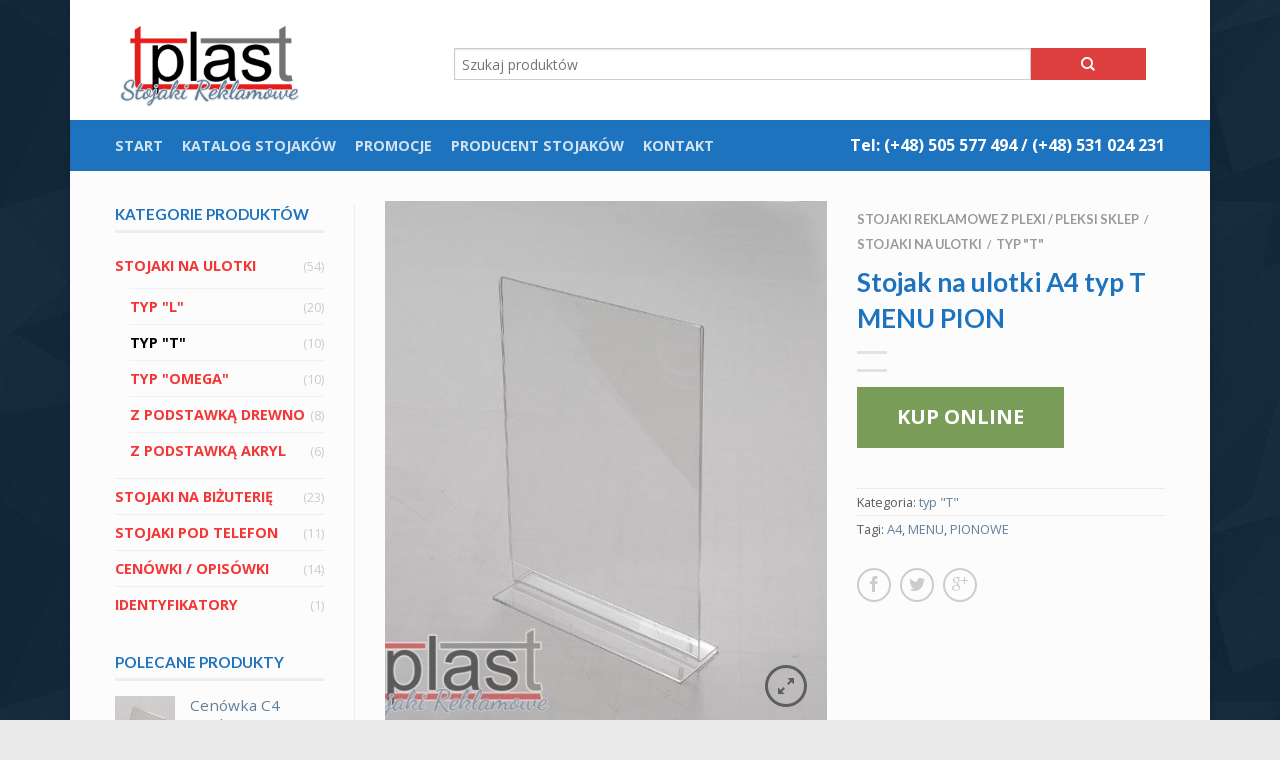

--- FILE ---
content_type: text/html; charset=UTF-8
request_url: http://stojakireklamowe.eu/sklep/stojak-na-ulotki-a4-typ-t-menu-pion/
body_size: 15829
content:
<!DOCTYPE html>
<!--[if lte IE 9 ]><html class="ie lt-ie9" lang="pl-PL" prefix="og: http://ogp.me/ns#"> <![endif]-->
<!--[if (gte IE 9)|!(IE)]><!--><html lang="pl-PL" prefix="og: http://ogp.me/ns#"> <!--<![endif]-->
<head>
	<meta charset="UTF-8" />
	<meta name="viewport" content="width=device-width, initial-scale=1.0, maximum-scale=1.0, user-scalable=no" />
	<link rel="profile" href="http://gmpg.org/xfn/11" />
	<link rel="pingback" href="http://stojakireklamowe.eu/xmlrpc.php" />

	    <link rel="shortcut icon" href="http://stojakireklamowe.eu/wp-content/uploads/2015/03/favicon.png    " />

    <!-- Retina/iOS favicon -->
    <link rel="apple-touch-icon-precomposed" href="http://stojakireklamowe.eu/wp-content/uploads/2015/03/favicon-retina.png    " />
<title>Stojak na ulotki A4 typ T MENU PION - TPLAST</title>

<!-- This site is optimized with the Yoast SEO plugin v4.1 - https://yoast.com/wordpress/plugins/seo/ -->
<meta name="description" content="Stojak na ulotki A4 typ T MENU PION Stojaki informacyjne typu T idealnie sprawdzają się jako stojak informacyjny, stojak reklamowy, stojak na menu."/>
<meta name="robots" content="noodp"/>
<link rel="canonical" href="http://stojakireklamowe.eu/sklep/stojak-na-ulotki-a4-typ-t-menu-pion/" />
<link rel="publisher" href="https://plus.google.com/106969990498880366888/about"/>
<meta property="og:locale" content="pl_PL" />
<meta property="og:type" content="article" />
<meta property="og:title" content="Stojak na ulotki A4 typ T MENU PION - TPLAST" />
<meta property="og:description" content="Stojak na ulotki A4 typ T MENU PION Stojaki informacyjne typu T idealnie sprawdzają się jako stojak informacyjny, stojak reklamowy, stojak na menu." />
<meta property="og:url" content="http://stojakireklamowe.eu/sklep/stojak-na-ulotki-a4-typ-t-menu-pion/" />
<meta property="og:site_name" content="TPLAST" />
<meta property="article:publisher" content="https://www.facebook.com/TPlastPL" />
<meta property="og:image" content="http://stojakireklamowe.eu/wp-content/uploads/2015/03/stojak-na-ulotki-a4-typ-t-menu-pion.jpg" />
<meta property="og:image:width" content="600" />
<meta property="og:image:height" content="600" />
<!-- / Yoast SEO plugin. -->

<link rel="alternate" type="application/rss+xml" title="TPLAST &raquo; Kanał z wpisami" href="http://stojakireklamowe.eu/feed/" />
<link rel="alternate" type="application/rss+xml" title="TPLAST &raquo; Kanał z komentarzami" href="http://stojakireklamowe.eu/comments/feed/" />
<link rel="alternate" type="application/rss+xml" title="TPLAST &raquo; Stojak na ulotki A4 typ T MENU PION Kanał z komentarzami" href="http://stojakireklamowe.eu/sklep/stojak-na-ulotki-a4-typ-t-menu-pion/feed/" />
		<script type="text/javascript">
			window._wpemojiSettings = {"baseUrl":"https:\/\/s.w.org\/images\/core\/emoji\/72x72\/","ext":".png","source":{"concatemoji":"http:\/\/stojakireklamowe.eu\/wp-includes\/js\/wp-emoji-release.min.js?ver=4.4.33"}};
			!function(e,n,t){var a;function i(e){var t=n.createElement("canvas"),a=t.getContext&&t.getContext("2d"),i=String.fromCharCode;return!(!a||!a.fillText)&&(a.textBaseline="top",a.font="600 32px Arial","flag"===e?(a.fillText(i(55356,56806,55356,56826),0,0),3e3<t.toDataURL().length):"diversity"===e?(a.fillText(i(55356,57221),0,0),t=a.getImageData(16,16,1,1).data,a.fillText(i(55356,57221,55356,57343),0,0),(t=a.getImageData(16,16,1,1).data)[0],t[1],t[2],t[3],!0):("simple"===e?a.fillText(i(55357,56835),0,0):a.fillText(i(55356,57135),0,0),0!==a.getImageData(16,16,1,1).data[0]))}function o(e){var t=n.createElement("script");t.src=e,t.type="text/javascript",n.getElementsByTagName("head")[0].appendChild(t)}t.supports={simple:i("simple"),flag:i("flag"),unicode8:i("unicode8"),diversity:i("diversity")},t.DOMReady=!1,t.readyCallback=function(){t.DOMReady=!0},t.supports.simple&&t.supports.flag&&t.supports.unicode8&&t.supports.diversity||(a=function(){t.readyCallback()},n.addEventListener?(n.addEventListener("DOMContentLoaded",a,!1),e.addEventListener("load",a,!1)):(e.attachEvent("onload",a),n.attachEvent("onreadystatechange",function(){"complete"===n.readyState&&t.readyCallback()})),(a=t.source||{}).concatemoji?o(a.concatemoji):a.wpemoji&&a.twemoji&&(o(a.twemoji),o(a.wpemoji)))}(window,document,window._wpemojiSettings);
		</script>
		<style type="text/css">
img.wp-smiley,
img.emoji {
	display: inline !important;
	border: none !important;
	box-shadow: none !important;
	height: 1em !important;
	width: 1em !important;
	margin: 0 .07em !important;
	vertical-align: -0.1em !important;
	background: none !important;
	padding: 0 !important;
}
</style>
<link rel='stylesheet' id='contact-form-7-css'  href='http://stojakireklamowe.eu/wp-content/plugins/contact-form-7/includes/css/styles.css?ver=4.4.2' type='text/css' media='all' />
<link rel='stylesheet' id='pdf-buttons-css'  href='http://stojakireklamowe.eu/wp-content/plugins/pdfcatalog/buttons_user.css?ver=4.4.33' type='text/css' media='all' />
<link rel='stylesheet' id='yith_wcas_frontend-css'  href='http://stojakireklamowe.eu/wp-content/plugins/yith-woocommerce-ajax-search-premium-1-3-7/assets/css/yith_wcas_ajax_search.css?ver=4.4.33' type='text/css' media='all' />
<style id='yith_wcas_frontend-inline-css' type='text/css'>

                .autocomplete-suggestion{
                    padding-right: 20px;
                }
                .woocommerce .autocomplete-suggestion  span.yith_wcas_result_on_sale,
                .autocomplete-suggestion  span.yith_wcas_result_on_sale{
                        background: #7eb742;
                        color: #ffffff
                }
                .woocommerce .autocomplete-suggestion  span.yith_wcas_result_outofstock,
                .autocomplete-suggestion  span.yith_wcas_result_outofstock{
                        background: #7a7a7a;
                        color: #ffffff
                }
                .woocommerce .autocomplete-suggestion  span.yith_wcas_result_featured,
                .autocomplete-suggestion  span.yith_wcas_result_featured{
                        background: #c0392b;
                        color: #ffffff
                }
                .autocomplete-suggestion img{
                    width: 50px;
                }
                .autocomplete-suggestion .yith_wcas_result_content .title{
                    color: #004b91;
                }
                .autocomplete-suggestion{
                                    min-height: 60px;
                                }
</style>
<link rel='stylesheet' id='flatsome-icons-css'  href='http://stojakireklamowe.eu/wp-content/themes/flatsome/css/fonts.css?ver=2.7.6' type='text/css' media='all' />
<link rel='stylesheet' id='flatsome-animations-css'  href='http://stojakireklamowe.eu/wp-content/themes/flatsome/css/animations.css?ver=2.7.6' type='text/css' media='all' />
<link rel='stylesheet' id='flatsome-main-css-css'  href='http://stojakireklamowe.eu/wp-content/themes/flatsome/css/foundation.css?ver=2.7.6' type='text/css' media='all' />
<link rel='stylesheet' id='flatsome-style-css'  href='http://stojakireklamowe.eu/wp-content/themes/flatsome/style.css?ver=2.7.6' type='text/css' media='all' />
<link rel='stylesheet' id='flatsome-googlefonts-css'  href='//fonts.googleapis.com/css?family=Dancing+Script%3A300%2C400%2C700%2C900%7COpen+Sans%3A300%2C400%2C700%2C900%7COpen+Sans%3A300%2C400%2C700%2C900%7CLato%3A300%2C400%2C700%2C900&#038;subset=latin-ext%2Clatin&#038;ver=4.4.33' type='text/css' media='all' />
<script type='text/javascript' src='http://stojakireklamowe.eu/wp-includes/js/jquery/jquery.js?ver=1.11.3'></script>
<script type='text/javascript' src='http://stojakireklamowe.eu/wp-includes/js/jquery/jquery-migrate.min.js?ver=1.2.1'></script>
<script type='text/javascript'>
/* <![CDATA[ */
var wc_add_to_cart_params = {"ajax_url":"\/wp-admin\/admin-ajax.php","wc_ajax_url":"\/sklep\/stojak-na-ulotki-a4-typ-t-menu-pion\/?wc-ajax=%%endpoint%%","i18n_view_cart":"Zobacz koszyk","cart_url":"","is_cart":"","cart_redirect_after_add":"no"};
/* ]]> */
</script>
<script type='text/javascript' src='//stojakireklamowe.eu/wp-content/plugins/woocommerce/assets/js/frontend/add-to-cart.min.js?ver=2.4.10'></script>
<script type='text/javascript' src='http://stojakireklamowe.eu/wp-content/plugins/js_composer/assets/js/vendors/woocommerce-add-to-cart.js?ver=4.8.0.1'></script>
<link rel='https://api.w.org/' href='http://stojakireklamowe.eu/wp-json/' />
<link rel="EditURI" type="application/rsd+xml" title="RSD" href="http://stojakireklamowe.eu/xmlrpc.php?rsd" />
<link rel="wlwmanifest" type="application/wlwmanifest+xml" href="http://stojakireklamowe.eu/wp-includes/wlwmanifest.xml" /> 
<meta name="generator" content="WordPress 4.4.33" />
<meta name="generator" content="WooCommerce 2.4.10" />
<link rel='shortlink' href='http://stojakireklamowe.eu/?p=3496' />
<link rel="alternate" type="application/json+oembed" href="http://stojakireklamowe.eu/wp-json/oembed/1.0/embed?url=http%3A%2F%2Fstojakireklamowe.eu%2Fsklep%2Fstojak-na-ulotki-a4-typ-t-menu-pion%2F" />
<link rel="alternate" type="text/xml+oembed" href="http://stojakireklamowe.eu/wp-json/oembed/1.0/embed?url=http%3A%2F%2Fstojakireklamowe.eu%2Fsklep%2Fstojak-na-ulotki-a4-typ-t-menu-pion%2F&#038;format=xml" />
<link rel="alternate" type="application/rss+xml"  title="Nowe produkty" href="http://stojakireklamowe.eu/sklep/feed/" /><!--[if lt IE 9]><link rel="stylesheet" type="text/css" href="http://stojakireklamowe.eu/wp-content/themes/flatsome/css/ie8.css"><script src="//html5shim.googlecode.com/svn/trunk/html5.js"></script><script>var head = document.getElementsByTagName('head')[0],style = document.createElement('style');style.type = 'text/css';style.styleSheet.cssText = ':before,:after{content:none !important';head.appendChild(style);setTimeout(function(){head.removeChild(style);}, 0);</script><![endif]--><meta name="generator" content="Powered by Visual Composer - drag and drop page builder for WordPress."/>
<!--[if lte IE 9]><link rel="stylesheet" type="text/css" href="http://stojakireklamowe.eu/wp-content/plugins/js_composer/assets/css/vc_lte_ie9.min.css" media="screen"><![endif]--><!--[if IE  8]><link rel="stylesheet" type="text/css" href="http://stojakireklamowe.eu/wp-content/plugins/js_composer/assets/css/vc-ie8.min.css" media="screen"><![endif]--><!-- Custom CSS Codes --><style type="text/css"> .top-bar-nav a.nav-top-link,body,p,#top-bar,.cart-inner .nav-dropdown,.nav-dropdown{font-family:Open Sans,helvetica,arial,sans-serif!important;}.header-nav a.nav-top-link, a.cart-link, .mobile-sidebar a{font-family:Open Sans,helvetica,arial,sans-serif!important;}h1,h2,h3,h4,h5,h6{font-family:Lato,helvetica,arial,sans-serif!important;}.alt-font{font-family:Dancing Script,Georgia,serif!important;} body.boxed,body.framed-layout,body{background-color:#eaeaea; background-image:url("http://stojakireklamowe.eu/wp-content/uploads/2016/01/pattern-51.png"); } #masthead{ height:120px;}#logo a img{ max-height:90px} #masthead #logo{width:200px;}#masthead #logo a{max-width:200px} #masthead.stuck.move_down{height:70px;}.wide-nav.move_down{top:70px;}#masthead.stuck.move_down #logo a img{ max-height:60px } ul.header-nav li a {font-size:90%}body{background-color:#eaeaea; background-image:url("http://stojakireklamowe.eu/wp-content/uploads/2016/01/pattern-51.png"); } #masthead{background-color:#ffff; ;} .slider-nav-reveal .flickity-prev-next-button, #main-content{background-color:#fcfcfc!important} .wide-nav {background-color:#1e73be} #top-bar{background-color:#1e73be }.header-nav li.mini-cart.active .cart-icon strong{background-color:#2f7cbf } .alt-button.primary,.callout.style3 .inner .inner-text,.add-to-cart-grid .cart-icon strong,.tagcloud a,.navigation-paging a, .navigation-image a ,ul.page-numbers a, ul.page-numbers li > span,#masthead .mobile-menu a,.alt-button, #logo a, li.mini-cart .cart-icon strong,.widget_product_tag_cloud a, .widget_tag_cloud a,.post-date,#masthead .mobile-menu a.mobile-menu a,.checkout-group h3,.order-review h3 {color:#2f7cbf;}.slider-nav-circle .flickity-prev-next-button:hover svg, .slider-nav-circle .flickity-prev-next-button:hover .arrow, .ux-box.ux-text-badge:hover .ux-box-text, .ux-box.ux-text-overlay .ux-box-image,.ux-header-element a:hover,.featured-table.ux_price_table .title,.scroll-to-bullets a strong,.scroll-to-bullets a.active,.scroll-to-bullets a:hover,.tabbed-content.pos_pills ul.tabs li.active a,.ux_hotspot,ul.page-numbers li > span,.label-new.menu-item a:after,.add-to-cart-grid .cart-icon strong:hover,.text-box-primary, .navigation-paging a:hover, .navigation-image a:hover ,.next-prev-nav .prod-dropdown > a:hover,ul.page-numbers a:hover,.widget_product_tag_cloud a:hover,.widget_tag_cloud a:hover,.custom-cart-count,.iosSlider .sliderNav a:hover span, li.mini-cart.active .cart-icon strong,.product-image .quick-view, .product-image .product-bg, #submit, button, #submit, button, .button, input[type="submit"],li.mini-cart.active .cart-icon strong,.post-item:hover .post-date,.blog_shortcode_item:hover .post-date,.column-slider .sliderNav a:hover,.ux_banner {background-color:#2f7cbf}.slider-nav-circle .flickity-prev-next-button:hover svg, .slider-nav-circle .flickity-prev-next-button:hover .arrow, .ux-header-element a:hover,.featured-table.ux_price_table,.text-bordered-primary,.callout.style3 .inner,ul.page-numbers li > span,.add-to-cart-grid .cart-icon strong, .add-to-cart-grid .cart-icon-handle,.add-to-cart-grid.loading .cart-icon strong,.navigation-paging a, .navigation-image a ,ul.page-numbers a ,ul.page-numbers a:hover,.post.sticky,.widget_product_tag_cloud a, .widget_tag_cloud a,.next-prev-nav .prod-dropdown > a:hover,.iosSlider .sliderNav a:hover span,.column-slider .sliderNav a:hover,.woocommerce .order-review, .woocommerce-checkout form.login,.button, button, li.mini-cart .cart-icon strong,li.mini-cart .cart-icon .cart-icon-handle,.post-date{border-color:#2f7cbf;}.ux-loading{border-left-color:#2f7cbf;}.primary.alt-button:hover,.button.alt-button:hover{background-color:#2f7cbf!important}.flickity-prev-next-button:hover svg, .flickity-prev-next-button:hover .arrow, .featured-box:hover svg, .featured-img svg:hover{fill:#2f7cbf!important;}.slider-nav-circle .flickity-prev-next-button:hover svg, .slider-nav-circle .flickity-prev-next-button:hover .arrow, .featured-box:hover .featured-img-circle svg{fill:#FFF!important;}.featured-box:hover .featured-img-circle{background-color:#2f7cbf!important; border-color:#2f7cbf!important;} .star-rating:before, .woocommerce-page .star-rating:before, .star-rating span:before{color:#dd3e3e}.secondary.alt-button,li.menu-sale a{color:#dd3e3e!important}.secondary-bg.button.alt-button.success:hover,.label-sale.menu-item a:after,.mini-cart:hover .custom-cart-count,.callout .inner,.button.secondary,.button.checkout,#submit.secondary, button.secondary, .button.secondary, input[type="submit"].secondary{background-color:#dd3e3e}.button.secondary,.button.secondary{border-color:#dd3e3e;}.secondary.alt-button:hover{color:#FFF!important;background-color:#dd3e3e!important}ul.page-numbers li > span{color:#FFF;} .callout.style3 .inner.success-bg .inner-text,.woocommerce-message{color:#7a9c59!important}.success-bg,.woocommerce-message:before,.woocommerce-message:after{color:#FFF!important; background-color:#7a9c59}.label-popular.menu-item a:after,.add-to-cart-grid.loading .cart-icon strong,.add-to-cart-grid.added .cart-icon strong{background-color:#7a9c59;border-color:#7a9c59;}.add-to-cart-grid.loading .cart-icon .cart-icon-handle,.add-to-cart-grid.added .cart-icon .cart-icon-handle{border-color:#7a9c59}.product-image:hover .add-to-cart-grid{bottom:10px;}.label-new.menu-item > a:after{content:"New";}.label-hot.menu-item > a:after{content:"Hot";}.label-sale.menu-item > a:after{content:"Sale";}.label-popular.menu-item > a:after{content:"Popular";}.featured_item_image{max-height:250px}.callout .inner.callout-new-bg{background-color:#3d82bf!important;}.callout.style3 .inner.callout-new-bg{background-color:none!important;border-color:#3d82bf!important}.autocomplete-suggestion .yith_wcas_result_image{max-width:70px; float:left; padding-right:15px;}.autocomplete-suggestion .yith_wcas_result_content{line-height:140%; font-size:85%;}.autocomplete-suggestion .yith_wcas_result_content .badges{position:absolute; top:15px; font-size:10px; left:0; max-width:70px; background-color:#2f7cbf; color:#FFF; display:inline-block; padding:2px 5px}.autocomplete-suggestion .yith_wcas_result_content span{font-weight:bolder;}#klienci {width:60px;height:60px;border:solid #777777 1px;margin-right:5px;margin-bottom:5px;float:left;}.product-image-tools {position:absolute;left:380px;bottom:35px;}.breadcrumb-medium h3.breadcrumb {color:#1e73be;}body {color:#5C5C5C;}h1, h2, h3, h4, h5, h6 {color:#1e73be;}h3, h4, h5, h6 {font-size:1.4em;}p a {color:#DE3A3A;}h6 a {color:#DE3A3A;}.ux-search-box {width:700px;}.autocomplete-suggestions {margin-top:35px;}a.filter-button {color:red;}.widget_product_categories li a, .widget_layered_nav li a, .widget_layered_nav li span:not(.count), .widget_layered_nav_filters li a {color:#F33737;font-weight:bold;}.term-description {font-size:0.8em;}</style><noscript><style type="text/css"> .wpb_animate_when_almost_visible { opacity: 1; }</style></noscript></head>

<body class="single single-product postid-3496 woocommerce woocommerce-page antialiased sticky_header breadcrumb-small no-prices boxed bg-tiled wpb-js-composer js-comp-ver-4.8.0.1 vc_responsive">


	<div id="wrapper" class="box-shadow">
		<div class="header-wrapper before-sticky">
				<header id="masthead" class="site-header" role="banner">
			<div class="row"> 
				<div class="large-12 columns header-container">
					<div class="mobile-menu show-for-small">
						<a href="#jPanelMenu" class="off-canvas-overlay" data-pos="left" data-color="light"><span class="icon-menu"></span></a>
					</div><!-- end mobile menu -->

					 
					<div id="logo" class="logo-left">
						<a href="http://stojakireklamowe.eu/" title="TPLAST - " rel="home">
							<img src="http://stojakireklamowe.eu/wp-content/uploads/2015/03/tplast-logo-stojaki-reklamowe.png" class="header_logo " alt="TPLAST"/>						</a>
					</div><!-- .logo -->
					
					<div class="left-links">
						 
						<div class="wide-nav-search hide-for-small">
														
							<div>
															</div>
						</div>
						

											</div><!-- .left-links -->

					
					<div class="right-links">
						<ul  class="header-nav">
							
						
														<li class="html-block">
								<div class="html-block-inner hide-for-small"><div class="ux-search-box" normal>

          
<div class="row yith-search-premium collapse search-wrapper yith-ajaxsearchform-container yith-ajaxsearchform-container 1113488788_container">
<form role="search" method="get" class="yith-search-premium" id="yith-ajaxsearchform" action="http://stojakireklamowe.eu/">
      <div class="large-10 small-10 columns">
        <input type="hidden" name="post_type" class="yit_wcas_post_type" id="yit_wcas_post_type" value="product" />
        <input type="search" 
        value="" 
        name="s"
        id="1113488788_yith-s"
        class="yith-s"
        data-append-top
        placeholder="Szukaj produktów"
        data-loader-icon="http://stojakireklamowe.eu/wp-content/plugins/yith-woocommerce-ajax-search-premium-1-3-7/assets/images/preloader.gif"
        data-min-chars="3" />
      </div><!-- input -->
      <div class="large-2 small-2 columns">
        <button type="submit" id="yith-searchsubmit" class="button secondary postfix"><i class="icon-search"></i></button>
      </div><!-- button -->
</form>
</div><!-- row -->

<script type="text/javascript">
jQuery(function($){
    if (jQuery().yithautocomplete) {
        $('#1113488788_yith-s').yithautocomplete({
            minChars: 3,
            appendTo: '.1113488788_container',
            serviceUrl: woocommerce_params.ajax_url + '?action=yith_ajax_search_products',
            onSearchStart: function(){
                $('.1113488788_container').append('<div class="ux-loading"></div>');
            },
            onSearchComplete: function(){
                $('.1113488788_container .ux-loading').remove();

            },
            onSelect: function (suggestion) {
                if( suggestion.id != -1 ) {
                    window.location.href = suggestion.url;
                }
            }
        });

    } else {
        $('#1113488788_yith-s').autocomplete({
            minChars: 3,
            appendTo: '.1113488788_container',
            serviceUrl: woocommerce_params.ajax_url + '?action=yith_ajax_search_products',
            onSearchStart: function(){
                $('.1113488788_container').append('<div class="ux-loading"></div>');
            },
            onSearchComplete: function(){
                $('.1113488788_container .ux-loading').remove();

            },
            onSelect: function (suggestion) {
                if( suggestion.id != -1 ) {
                    window.location.href = suggestion.url;
                }
            }
        });

    }
});
</script> </div> </div>
							</li>
							
											<li class="html-block">
						<div class="html-block-inner">
													</div>
					</li>
									</ul><!-- .header-nav -->
			</div><!-- .right-links -->
		</div><!-- .large-12 -->
	</div><!-- .row -->


</header><!-- .header -->

<!-- Main navigation - Full width style -->
<div class="wide-nav dark-header nav-left">
	<div class="row">
		<div class="large-12 columns">
		<div class="nav-wrapper">
		<ul id="site-navigation" class="header-nav">
									<li id="menu-item-3771" class="menu-item menu-item-type-post_type menu-item-object-page menu-item-3771"><a href="http://stojakireklamowe.eu/" class="nav-top-link">Start</a></li>
<li id="menu-item-2730" class="menu-item menu-item-type-post_type menu-item-object-page current_page_parent menu-item-2730"><a href="http://stojakireklamowe.eu/sklep/" class="nav-top-link">Katalog stojaków</a></li>
<li id="menu-item-3022" class="menu-item menu-item-type-custom menu-item-object-custom menu-item-3022"><a title="Promocje" href="http://tplast.com.pl/index.php?d=promocje" class="nav-top-link">Promocje</a></li>
<li id="menu-item-2853" class="menu-item menu-item-type-post_type menu-item-object-page menu-item-2853"><a href="http://stojakireklamowe.eu/stojaki-reklamowe-producent/" class="nav-top-link">producent stojaków</a></li>
<li id="menu-item-2704" class="menu-item menu-item-type-post_type menu-item-object-page menu-item-2704"><a title="Kontakt" href="http://stojakireklamowe.eu/stojaki-reklamowe-krakow/" class="nav-top-link">Kontakt</a></li>

				              								
		</ul>
				<div class="right hide-for-small">
			<div class="wide-nav-right">
				<div>
				<strong>Tel: (+48) 505 577 494 / (+48) 531 024 231</strong>			</div>
							</div>
		</div>
				</div><!-- .nav-wrapper -->
		</div><!-- .large-12 -->
	</div><!-- .row -->
</div><!-- .wide-nav -->
</div><!-- .header-wrapper -->

<div id="main-content" class="site-main hfeed light">


<!-- woocommerce message -->

<div class="row product-page">
<div class="large-12 columns">

	
		
		
   

<div itemscope itemtype="http://schema.org/Product" id="product-3496" class="post-3496 product type-product status-publish has-post-thumbnail product_cat-typ-t product_tag-a4 product_tag-stojaki-na-menu product_tag-pionowe shipping-taxable purchasable product-type-simple product-cat-typ-t product-tag-a4 product-tag-stojaki-na-menu product-tag-pionowe instock">	
    
<div class="row">    
 

        <div class="large-3 columns product-sidebar-left hide-for-small">     
            <div class="inner sidebar-inner">   
                 <aside id="woocommerce_product_categories-4" class="widget woocommerce widget_product_categories"><h3 class="widget-title shop-sidebar">Kategorie produktów</h3><ul class="product-categories"><li class="cat-item cat-item-145 cat-parent current-cat-parent"><a href="http://stojakireklamowe.eu/kat/stojaki-na-ulotki/">STOJAKI NA ULOTKI</a> <span class="count">(54)</span><ul class='children'>
<li class="cat-item cat-item-161"><a href="http://stojakireklamowe.eu/kat/stojaki-na-ulotki/typ-l/">typ "L"</a> <span class="count">(20)</span></li>
<li class="cat-item cat-item-157 current-cat"><a href="http://stojakireklamowe.eu/kat/stojaki-na-ulotki/typ-t/">typ "T"</a> <span class="count">(10)</span></li>
<li class="cat-item cat-item-156"><a href="http://stojakireklamowe.eu/kat/stojaki-na-ulotki/typ-omega/">typ "OMEGA"</a> <span class="count">(10)</span></li>
<li class="cat-item cat-item-158"><a href="http://stojakireklamowe.eu/kat/stojaki-na-ulotki/podstawka-drewno/">z podstawką DREWNO</a> <span class="count">(8)</span></li>
<li class="cat-item cat-item-159"><a href="http://stojakireklamowe.eu/kat/stojaki-na-ulotki/podstawka-akryl/">z podstawką AKRYL</a> <span class="count">(6)</span></li>
</ul>
</li>
<li class="cat-item cat-item-144"><a href="http://stojakireklamowe.eu/kat/stojaki-na-bizuterie/">STOJAKI NA BIŻUTERIĘ</a> <span class="count">(23)</span></li>
<li class="cat-item cat-item-146"><a href="http://stojakireklamowe.eu/kat/stojaki-pod-telefon/">STOJAKI POD TELEFON</a> <span class="count">(11)</span></li>
<li class="cat-item cat-item-153"><a href="http://stojakireklamowe.eu/kat/cenowki-opisowki/">CENÓWKI / OPISÓWKI</a> <span class="count">(14)</span></li>
<li class="cat-item cat-item-154"><a href="http://stojakireklamowe.eu/kat/identyfikatory/">IDENTYFIKATORY</a> <span class="count">(1)</span></li>
</ul></aside><aside id="woocommerce_products-5" class="widget woocommerce widget_products"><h3 class="widget-title shop-sidebar">POLECANE PRODUKTY</h3><ul class="product_list_widget"><li>
	<a href="http://stojakireklamowe.eu/sklep/cenowka-c4-metka-sklepowa-poziom-50x80mm/" title="Cenówka C4 Metka Sklepowa POZIOM 50x80mm">
		<img width="114" height="130" src="http://stojakireklamowe.eu/wp-content/uploads/2015/03/cenowka-c4-metka-sklepowa-poziom-50x80mm-114x130.jpg" class="attachment-shop_thumbnail size-shop_thumbnail wp-post-image" alt="Cenówka C4 Metka Sklepowa POZIOM 50x80mm" />		<span class="product-title">Cenówka C4 Metka Sklepowa POZIOM 50x80mm</span>
	</a>
		<span class="amount">Za darmo!</span></li><li>
	<a href="http://stojakireklamowe.eu/sklep/stojak-na-ulotki-a5-typ-t-menu-pion/" title="Stojak na ulotki A5 typ T MENU PION">
		<img width="114" height="130" src="http://stojakireklamowe.eu/wp-content/uploads/2015/04/stojak-na-ulotki-a5-typ-t-menu-pion-114x130.jpg" class="attachment-shop_thumbnail size-shop_thumbnail wp-post-image" alt="Stojak na ulotki A5 typ T MENU PION" />		<span class="product-title">Stojak na ulotki A5 typ T MENU PION</span>
	</a>
		<span class="amount">Za darmo!</span></li><li>
	<a href="http://stojakireklamowe.eu/sklep/cenowka-c10-metka-sklepowa-poziom-130x180mm/" title="Cenówka C10 Metka Sklepowa POZIOM 130x180mm">
		<img width="114" height="130" src="http://stojakireklamowe.eu/wp-content/uploads/2015/03/cenowka-c10-metka-sklepowa-poziom-130x180mm-114x130.jpg" class="attachment-shop_thumbnail size-shop_thumbnail wp-post-image" alt="Cenówka C10 Metka Sklepowa POZIOM 130x180mm" />		<span class="product-title">Cenówka C10 Metka Sklepowa POZIOM 130x180mm</span>
	</a>
		<span class="amount">Za darmo!</span></li><li>
	<a href="http://stojakireklamowe.eu/sklep/stojak-na-ulotke-a4-kieszen-a6-typ-l-pion/" title="Stojak na ulotkę A4 kieszeń A6 typ L PION">
		<img width="114" height="130" src="http://stojakireklamowe.eu/wp-content/uploads/2015/03/stojak-na-ulotke-a4-kieszen-a6-typ-l-pion-114x130.jpg" class="attachment-shop_thumbnail size-shop_thumbnail wp-post-image" alt="Stojak na ulotkę A4 kieszeń A6 typ L PION" />		<span class="product-title">Stojak na ulotkę A4 kieszeń A6 typ L PION</span>
	</a>
		<span class="amount">Za darmo!</span></li><li>
	<a href="http://stojakireklamowe.eu/sklep/stojak-na-ulotki-a5-omega-menu-pion/" title="Stojak na ulotki A5 OMEGA MENU PION">
		<img width="114" height="130" src="http://stojakireklamowe.eu/wp-content/uploads/2015/03/stojak-na-ulotki-a5-omega-menu-pion-114x130.jpg" class="attachment-shop_thumbnail size-shop_thumbnail wp-post-image" alt="Stojak na ulotki A5 OMEGA MENU PION" />		<span class="product-title">Stojak na ulotki A5 OMEGA MENU PION</span>
	</a>
		<span class="amount">Za darmo!</span></li><li>
	<a href="http://stojakireklamowe.eu/sklep/stojak-reklamowy-a4-menu-pion-akryl/" title="Stojak reklamowy A4 MENU PION AKRYL">
		<img width="114" height="130" src="http://stojakireklamowe.eu/wp-content/uploads/2015/03/stojak-reklamowy-a4-menu-pion-akryl-114x130.jpg" class="attachment-shop_thumbnail size-shop_thumbnail wp-post-image" alt="Stojak reklamowy A4 MENU PION AKRYL" />		<span class="product-title">Stojak reklamowy A4 MENU PION AKRYL</span>
	</a>
		<span class="amount">Za darmo!</span></li><li>
	<a href="http://stojakireklamowe.eu/sklep/stojak-na-kolczyki-k80-35x60x80mm/" title="Stojak na kolczyki K80 35x60x80mm">
		<img width="114" height="130" src="http://stojakireklamowe.eu/wp-content/uploads/2015/03/stojak-na-kolczyki-k80-35x60x80mm-114x130.jpg" class="attachment-shop_thumbnail size-shop_thumbnail wp-post-image" alt="Stojak na kolczyki K80 35x60x80mm" />		<span class="product-title">Stojak na kolczyki K80 35x60x80mm</span>
	</a>
		<span class="amount">Za darmo!</span></li><li>
	<a href="http://stojakireklamowe.eu/sklep/stojak-na-ulotki-a5-typ-l-poziom/" title="Stojak na ulotki A5 typ L POZIOM">
		<img width="114" height="130" src="http://stojakireklamowe.eu/wp-content/uploads/2015/03/stojak-na-ulotki-a5-typ-l-poziom-114x130.jpg" class="attachment-shop_thumbnail size-shop_thumbnail wp-post-image" alt="Stojak na ulotki A5 typ L POZIOM" />		<span class="product-title">Stojak na ulotki A5 typ L POZIOM</span>
	</a>
		<span class="amount">Za darmo!</span></li><li>
	<a href="http://stojakireklamowe.eu/sklep/stojak-reklamowy-a5-menu-poziom-drewno/" title="Stojak reklamowy A5 MENU POZIOM DREWNO">
		<img width="114" height="130" src="http://stojakireklamowe.eu/wp-content/uploads/2015/03/stojak-reklamowy-a5-menu-poziom-drewno-114x130.jpg" class="attachment-shop_thumbnail size-shop_thumbnail wp-post-image" alt="Stojak reklamowy A5 MENU POZIOM DREWNO" />		<span class="product-title">Stojak reklamowy A5 MENU POZIOM DREWNO</span>
	</a>
		<span class="amount">Za darmo!</span></li><li>
	<a href="http://stojakireklamowe.eu/sklep/stojak-pod-telefon-t3-pion-70x50x100mm/" title="Stojak pod telefon T3 PION 70x50x100mm">
		<img width="114" height="130" src="http://stojakireklamowe.eu/wp-content/uploads/2015/03/stojak-pod-telefon-t3-pion-70x50x100mm-114x130.jpg" class="attachment-shop_thumbnail size-shop_thumbnail wp-post-image" alt="Stojak pod telefon T3 PION 70x50x100mm" />		<span class="product-title">Stojak pod telefon T3 PION 70x50x100mm</span>
	</a>
		<span class="amount">Za darmo!</span></li></ul></aside>            </div>
        </div><!-- end large-3 sidebar -->


        <div class="large-9 columns">

        <div class="row">
        <div class="large-7 columns product-gallery">        
        
            

 
 <div class="images">
 <div class="product-image">
			<div class="product-gallery-slider ux-slider slider-nav-circle-hover slider-nav-small  js-flickity"
				data-flickity-options='{ 
		            "cellAlign": "center",
		            "wrapAround": true,
		            "autoPlay": false,
		            "prevNextButtons":true,
		            "percentPosition": true,
		            "imagesLoaded": true,
		            "lazyLoad": 1,
		            "pageDots": false,
		            "selectedAttraction" : 0.1,
		            "friction": 0.6,
		            "rightToLeft": false
		        }'
			>
				    	
			<div class="slide easyzoom first"><a href="http://stojakireklamowe.eu/wp-content/uploads/2015/03/stojak-na-ulotki-a4-typ-t-menu-pion.jpg" itemprop="image" class="woocommerce-main-image zoom" title="Stojak na ulotki A4 typ T MENU PION"><img width="510" height="600" src="http://stojakireklamowe.eu/wp-content/uploads/2015/03/stojak-na-ulotki-a4-typ-t-menu-pion-510x600.jpg" class="attachment-shop_single size-shop_single wp-post-image" alt="Stojak na ulotki A4 typ T MENU PION" title="Stojak na ulotki A4 typ T MENU PION" /></a></div>			
				        
									<div class="slide easyzoom">
						  <a href="http://stojakireklamowe.eu/wp-content/uploads/2015/03/STOJAK-typu-T-A4-PION-menu-21x297-cm-długotermiowy-plexi-RSM0272.jpg" title="Stojak na ulotki A4 typ T MENU PION">
	    					<img src="http://stojakireklamowe.eu/wp-content/uploads/2015/03/STOJAK-typu-T-A4-PION-menu-21x297-cm-długotermiowy-plexi-RSM0272-114x130.jpg" data-flickity-lazyload="http://stojakireklamowe.eu/wp-content/uploads/2015/03/STOJAK-typu-T-A4-PION-menu-21x297-cm-długotermiowy-plexi-RSM0272-510x600.jpg" alt="Stojak na ulotki A4 typ T MENU PION" title="Stojak na ulotki A4 typ T MENU PION" />
	   				 	  </a>
	   				 	</div>
												<div class="slide easyzoom">
						  <a href="http://stojakireklamowe.eu/wp-content/uploads/2015/03/STOJAK-typu-T-A4-PION-menu-21x297-cm-długotermiowy-plexi-RSM0273.jpg" title="Stojak na ulotki A4 typ T MENU PION">
	    					<img src="http://stojakireklamowe.eu/wp-content/uploads/2015/03/STOJAK-typu-T-A4-PION-menu-21x297-cm-długotermiowy-plexi-RSM0273-114x130.jpg" data-flickity-lazyload="http://stojakireklamowe.eu/wp-content/uploads/2015/03/STOJAK-typu-T-A4-PION-menu-21x297-cm-długotermiowy-plexi-RSM0273-510x600.jpg" alt="Stojak na ulotki A4 typ T MENU PION" title="Stojak na ulotki A4 typ T MENU PION" />
	   				 	  </a>
	   				 	</div>
							</div>
	<div class="product-image-tools">
		      <a href="#product-zoom" class="zoom-button tip-top hide-for-small" title="Zoom">
        <span class="icon-expand"></span>
      </a>
    	</div>
	 </div><!-- .product-image -->

	<ul class="product-thumbnails slider-no-arrows thumbnails js-flickity slider-nav-small"
		data-flickity-options='{ 
	            "cellAlign": "left",
	            "wrapAround": false,
	            "autoPlay": false,
	            "prevNextButtons":true,
	            "asNavFor": ".product-gallery-slider",
	            "percentPosition": true,
	            "imagesLoaded": true,
	            "pageDots": false,
	            "selectedAttraction" : 0.1,
	            "friction": 0.6,
	            "rightToLeft": false,
	            "contain": true
	        }'
		>			<li class="is-nav-selected first"><a href=""><img width="114" height="130" src="http://stojakireklamowe.eu/wp-content/uploads/2015/03/stojak-na-ulotki-a4-typ-t-menu-pion-114x130.jpg" class="attachment-shop_thumbnail size-shop_thumbnail wp-post-image" alt="Stojak na ulotki A4 typ T MENU PION" /></a></li>
		<li><a  href="http://stojakireklamowe.eu/wp-content/uploads/2015/03/STOJAK-typu-T-A4-PION-menu-21x297-cm-długotermiowy-plexi-RSM0272.jpg" class="zoom" title="Stojak na ulotki A4 typ T MENU PION" data-rel="prettyPhoto[product-gallery]"><img width="114" height="130" src="http://stojakireklamowe.eu/wp-content/uploads/2015/03/STOJAK-typu-T-A4-PION-menu-21x297-cm-długotermiowy-plexi-RSM0272-114x130.jpg" class="attachment-shop_thumbnail size-shop_thumbnail" alt="Stojak na ulotki A4 typ T MENU PION" title="Stojak na ulotki A4 typ T MENU PION" /></a></li><li><a  href="http://stojakireklamowe.eu/wp-content/uploads/2015/03/STOJAK-typu-T-A4-PION-menu-21x297-cm-długotermiowy-plexi-RSM0273.jpg" class="zoom" title="Stojak na ulotki A4 typ T MENU PION" data-rel="prettyPhoto[product-gallery]"><img width="114" height="130" src="http://stojakireklamowe.eu/wp-content/uploads/2015/03/STOJAK-typu-T-A4-PION-menu-21x297-cm-długotermiowy-plexi-RSM0273-114x130.jpg" class="attachment-shop_thumbnail size-shop_thumbnail" alt="Stojak na ulotki A4 typ T MENU PION" title="Stojak na ulotki A4 typ T MENU PION" /></a></li></ul>
	
</div><!-- .images -->
        
        </div><!-- end large-7 - product-gallery -->
        
        <div class="product-info large-5 small-12 columns left" style="position:relative;">
                

<h4 class="breadcrumb" itemscope="breadcrumb"><a href="http://stojakireklamowe.eu/sklep/">Stojaki reklamowe z plexi / pleksi SKLEP</a><span>/</span><a href="http://stojakireklamowe.eu/kat/stojaki-na-ulotki/">STOJAKI NA ULOTKI</a><span>/</span><a href="http://stojakireklamowe.eu/kat/stojaki-na-ulotki/typ-t/">typ &quot;T&quot;</a></h4>
<h1 itemprop="name" class="entry-title">Stojak na ulotki A4 typ T MENU PION</h1>
<div class="tx-div small"></div> <div class="catalog-product-text"><div class="tx-div small clearfix" "></div><!-- end divider -->
<a class="button large button success" href="http://tplast.com.pl/index.php?p1822,stojak-typ-t-21x29-7-cm-a4-z-plexi-pion-menu-dlugotermiowy-rsm027" target="_blank" title="KUP ONLINE" ><b>KUP ONLINE</b></a></div><div class="product_meta">

	
	
	<span class="posted_in">Kategoria: <a href="http://stojakireklamowe.eu/kat/stojaki-na-ulotki/typ-t/" rel="tag">typ "T"</a></span>
	<span class="tagged_as">Tagi: <a href="http://stojakireklamowe.eu/plexi/a4/" rel="tag">A4</a>, <a href="http://stojakireklamowe.eu/plexi/stojaki-na-menu/" rel="tag">MENU</a>, <a href="http://stojakireklamowe.eu/plexi/pionowe/" rel="tag">PIONOWE</a></span>
	
</div>



		<div class="social-icons share-row">
						<a href="http://www.facebook.com/sharer.php?u=http://stojakireklamowe.eu/sklep/stojak-na-ulotki-a4-typ-t-menu-pion/" onclick="window.open(this.href,this.title,'width=500,height=500,top=300px,left=300px');  return false;"  rel="nofollow" target="_blank" class="icon icon_facebook tip-top" title="Share on Facebook"><span class="icon-facebook"></span></a>		<a href="https://twitter.com/share?url=http://stojakireklamowe.eu/sklep/stojak-na-ulotki-a4-typ-t-menu-pion/" onclick="window.open(this.href,this.title,'width=500,height=500,top=300px,left=300px');  return false;"  rel="nofollow" target="_blank" class="icon icon_twitter tip-top" title="Share on Twitter"><span class="icon-twitter"></span></a>						<a href="//plus.google.com/share?url=http://stojakireklamowe.eu/sklep/stojak-na-ulotki-a4-typ-t-menu-pion/" target="_blank" class="icon icon_googleplus tip-top" onclick="window.open(this.href,this.title,'width=500,height=500,top=300px,left=300px');  return false;"  rel="nofollow" title="Share on Google+"><span class="icon-google-plus"></span></a>				    </div>

    
    
        
        </div><!-- end product-info large-5 -->
        </div> <!-- .row -->

    
<div class="row">
    <div class="large-12 columns">
        <div class="product-details tabs-style">
               <div class="row">

                    <div class="large-12 columns ">
                    
	<div class="tabbed-content  wc-tabs-wrapper woocommerce-tabs ">
		<ul class="tabs wc-tabs">
							<li class="description_tab active">
					<a href="#tab-description">Opis</a>
				</li>
							<li class="reviews_tab ">
					<a href="#tab-reviews">Opinie (0)</a>
				</li>
					</ul>

					<div class="panel wc-tab entry-content active" id="tab-description">
				
<h2>Stojak na ulotki A4 typ T MENU PION</h2>
<div class="tx-div full clearfix" "></div><!-- end divider -->

Stojak idealnie spełnia swoją rolę jako:
<br /><br />
<ul>
	<li><strong>stojak informacyjny</strong></li>
	<li><strong>stojak reklamowy</strong></li>
</ul>
<div class="tx-div full clearfix" "></div><!-- end divider -->

	<div  class="row container ">
<div class="small-12    large-4  columns animated fadeInLeft  "  ><div class="column-inner"  >
<h3>Wymiary:</h3>
<div class="tx-div small clearfix" "></div><!-- end divider -->
<b><span style="color: #3366ff;">WYSOKOŚĆ: </span>302mm</b>
&nbsp;
<b><span style="color: #3366ff;">SZEROKOŚĆ: </span>210mm</b>
</div></div>

<div class="small-12    large-4  columns animated fadeInRight  "  ><div class="column-inner"  >
<h3>Format i Orientacja:</h3>
<div class="tx-div small clearfix" "></div><!-- end divider -->
<b><span style="color: #3366ff;">ORIENTACJA: </span>Pionowa</b>
&nbsp;
<b><span style="color: #3366ff;">FORMAT: </span>A4</b>
</div></div>

<div class="small-12    large-4  columns animated fadeInRight  "  ><div class="column-inner"  >
<h3>Materiał:</h3>
<div class="tx-div small clearfix" "></div><!-- end divider -->
<b><span style="color: #3366ff;">PLEXI o grubości ~2mm</span></b>

</div></div>
</div>
  
<p>Firma <a href="http://tplast.pl" title="TPLAST - Producent wyrobów z plexi." target="_blank">TPLAST</a> oferuje Państwu stojak z plexi: <strong>Stojak na ulotki A4 typ T MENU PION</strong>. Produkt wykonany został z wysokiej jakości materiału jakim jest krystaliczna wysokogatunkowa plexi / pleksi. Stojak został wykonany w bardzo estetyczny sposób techniką "LASER CUT" co zapewnia idealnie gładkie i błyszczące krawędzie produktu. Stojak z pleksi cechuje się bardzo wysoką stabilnością, solidnością i zarazem uniwersalnością, a możliwości jego zastosowania są niemalże nieograniczone zależą już od Państwa.</p>

<h3>Stojak na ulotki A4 typ T MENU PION - wysyłka i transport stojaka</h3>

<p>Stojak reklamowy wysyłamy do klienta w folii zabezpieczającej, która chroni przed porysowaniem i otarciami które mogą wyniknąć podczas transportu. W większości stojaków z plexi folia ochronna znajduje się po obu stronach produktu. Folia zabezpieczająca zazwyczaj występuje w kolorze białym, niebieskim lub przeźroczystym i doskonale zabezpiecza nasze stojaki wykonane z plexi przed uszkodzeniem czy zarysowaniem podczas transportu do klienta.</p>

<h4>TPLAST - Wyznaczamy nowe standardy jakości stojaków reklamowych plexi</h4>

<p>W naszej ofercie posiadamy setki różnorodnych stojaków reklamowych, ekspozytorów na biżuterię oraz elektronikę, stojaków na ulotki oraz MENU, podstawek na e-papierosy, długopisy itp.
<br /><br />
Nasza <a href="http://www.stojakireklamowe.eu/sklep/" title="Pełna oferta produktów" target="_blank">oferta stojaków</a> jest w stanie zaspokoić potrzeby klientów indywidualnych, małych i dużych firm czy też hurtowni. Sukcesywnie współpracujemy z działalnościami takimi jak: Galerie sztuki, Centra handlowe, Lombardy, Sklepy, Biura i Agencje reklamowe.
<br /><br />
Do każdego klienta podchodzimy bardzo indywidualnie dzięki czemu możemy dostosować się do wymagań klienta i zaproponować najlepsze rozwiązanie w bardzo korzystnej cenie i krótkim czasie realizacji nawet zamówień nietypowych.</p>

<h5>Nietypowe zamówienia stojaków i produktów z plexi oraz oferta indywidualna</h5>
<p>
<ul>
	<li>Potrzebujesz dużej ilości? Zaproponujemy atrakcyjną cenę.</li>
	<li>Zależy Ci na szybkiej realizacji? Dla nas to nie problem, skontaktuj się z nami telefonicznie a dostosujemy się do Twoich terminów.</li>
	<li>Potrzebujesz produktów z indywidualnym nadrukiem czy tez z logo twojej firmy? Jako producent jesteśmy w stanie zrealizować niemalże każde indywidualne zamówienie.</li>
</ul>
Specjalnie dla klienta wykonujemy indywidualne stojaki bądź ekspozytory wedle jego wyobrażeń w świetnej cenie utrzymując przy tym jakość wykonania. Jest to możliwe dzięki wykwalifikowanym pracownikom i rewelacyjnym zapleczu technicznym, które posiada Nasza firma. Stojaki są cięte w technologi "LASER CUT" co sprawia, że krawędzie są błyszczące i miłe w dotyku.
</p>
<br /><br />
<h6>Zakupy w firmie <a href="http://tplast.pl" target="_blank">TPLAST</a> dają Państwu gwarancję wysokiej jakości oferowanych przez nas <strong>stojaków reklamowych</strong> przy jednoczesnym utrzymaniu bardzo atrakcyjnych cen.</h6>

<div class="tx-div full clearfix" "></div><!-- end divider -->
*dokładamy wszelkich starań aby opisy, dane oraz zdjęciach naszych produktów były jak najdokładniejsze.
			</div>
					<div class="panel wc-tab entry-content " id="tab-reviews">
				<div id="reviews">
	<div class="row">
	<div id="comments" class="large-7 columns mfp-hide">
		<h2>Recenzje		</h2>
				<hr/>


		
			<p class="woocommerce-noreviews">Na razie brak recenzji produktów.</p>

			</div>

	
		<p class="woocommerce-verification-required">Tylko zalogowani klienci którzy zakupili ten produkt mogą wystawić ocenę.</p>

	
</div><!-- row -->
</div><!-- #reviews -->
			</div>
		
	</div><!-- .tabbed-content -->

                    </div><!-- .large-9 -->
                
               </div><!-- .row -->
        </div><!-- .product-details-->

        <hr/><!-- divider -->
    </div><!-- .large-12 -->
</div><!-- .row -->


    <div class="related-product">
        
<div class="related products">
<h2>Pokrewne produkty</h2>
    <ul class=" 
    	large-block-grid-5 small-block-grid-2"
			data-flickity-options='{ 
	            "cellAlign": "left",
	            "wrapAround": true,
	            "autoPlay": false,
	            "imagesLoaded": true,
	            "prevNextButtons":true,
	            "percentPosition": true,
	            "pageDots": false,
	            "rightToLeft": false,
	            "contain": true
	        }'
    		>
			
				
<li class="product-small  grid1 grid-boxed">
<div class="inner-wrap">
<a href="http://stojakireklamowe.eu/sklep/stojak-na-ulotki-a4-typ-l-pion/">
      <div class="product-image hover_fade_in_back">
      	         <div class="front-image"><img width="247" height="300" src="http://stojakireklamowe.eu/wp-content/uploads/2015/03/stojak-na-ulotki-a4-typ-l-pion-247x300.jpg" class="attachment-shop_catalog size-shop_catalog wp-post-image" alt="Stojak na ulotki A4 typ L PION" /></div>
				<div class="back-image back"><img width="247" height="300" src="http://stojakireklamowe.eu/wp-content/uploads/2015/03/Stojak-informacyjny-typu-L-A4-PION-długoterminowy-plexi-RSL0092-247x300.jpg" class="attachment-shop_catalog size-shop_catalog" alt="Stojak na ulotki A4 typ L PION" /></div>				
		 
	   			
		      </div><!-- end product-image -->
</a>      	

    <div class="info style-grid1">

	
      <div class="text-center">
      	    

           <h5 class="category">
          		<a href="http://stojakireklamowe.eu/kat/stojaki-na-ulotki/" rel="tag">STOJAKI NA ULOTKI</a>          </h5>
          <div class="tx-div small"></div>
          <a href="http://stojakireklamowe.eu/sklep/stojak-na-ulotki-a4-typ-l-pion/"><p class="name">Stojak na ulotki A4 typ L PION</p></a>
          
      </div><!-- text-center -->

     		
	
		</div><!-- end info -->	

</div> <!-- .inner-wrap -->

</li><!-- li.product-small -->
			
				
<li class="product-small  grid1 grid-boxed">
<div class="inner-wrap">
<a href="http://stojakireklamowe.eu/sklep/stojak-na-ulotki-a4-typ-t-menu-poziom/">
      <div class="product-image hover_fade_in_back">
      	         <div class="front-image"><img width="247" height="300" src="http://stojakireklamowe.eu/wp-content/uploads/2015/03/stojak-na-ulotki-a4-typ-t-menu-poziom-247x300.jpg" class="attachment-shop_catalog size-shop_catalog wp-post-image" alt="Stojak na ulotki A4 typ T MENU POZIOM" /></div>
				<div class="back-image back"><img width="247" height="300" src="http://stojakireklamowe.eu/wp-content/uploads/2015/03/STOJAK-typu-T-A4-POZIOM-menu-21x297-cm-długoterminowy-plexi-RSM0322-247x300.jpg" class="attachment-shop_catalog size-shop_catalog" alt="Stojak na ulotki A4 typ T MENU POZIOM" /></div>				
		 
	   			
		      </div><!-- end product-image -->
</a>      	

    <div class="info style-grid1">

	
      <div class="text-center">
      	    

           <h5 class="category">
          		<a href="http://stojakireklamowe.eu/kat/stojaki-na-ulotki/typ-t/" rel="tag">typ "T"</a>          </h5>
          <div class="tx-div small"></div>
          <a href="http://stojakireklamowe.eu/sklep/stojak-na-ulotki-a4-typ-t-menu-poziom/"><p class="name">Stojak na ulotki A4 typ T MENU POZIOM</p></a>
          
      </div><!-- text-center -->

     		
	
		</div><!-- end info -->	

</div> <!-- .inner-wrap -->

</li><!-- li.product-small -->
			
				
<li class="product-small  grid1 grid-boxed">
<div class="inner-wrap">
<a href="http://stojakireklamowe.eu/sklep/stojak-reklamowy-a4-menu-pion-drewno/">
      <div class="product-image hover_fade_in_back">
      	         <div class="front-image"><img width="247" height="300" src="http://stojakireklamowe.eu/wp-content/uploads/2015/03/stojak-reklamowy-a4-menu-pion-drewno-247x300.jpg" class="attachment-shop_catalog size-shop_catalog wp-post-image" alt="Stojak reklamowy A4 MENU PION DREWNO" /></div>
				<div class="back-image back"><img width="247" height="300" src="http://stojakireklamowe.eu/wp-content/uploads/2015/03/Stojak-informacyjny-typu-MENU-A4-PION-z-podstawką-DREWNO-długoterminowy-plexi-RSM0532-247x300.jpg" class="attachment-shop_catalog size-shop_catalog" alt="Stojak reklamowy A4 MENU PION DREWNO" /></div>				
		 
	   			
		      </div><!-- end product-image -->
</a>      	

    <div class="info style-grid1">

	
      <div class="text-center">
      	    

           <h5 class="category">
          		<a href="http://stojakireklamowe.eu/kat/stojaki-na-ulotki/" rel="tag">STOJAKI NA ULOTKI</a>          </h5>
          <div class="tx-div small"></div>
          <a href="http://stojakireklamowe.eu/sklep/stojak-reklamowy-a4-menu-pion-drewno/"><p class="name">Stojak reklamowy A4 MENU PION DREWNO</p></a>
          
      </div><!-- text-center -->

     		
	
		</div><!-- end info -->	

</div> <!-- .inner-wrap -->

</li><!-- li.product-small -->
			
				
<li class="product-small  grid1 grid-boxed">
<div class="inner-wrap">
<a href="http://stojakireklamowe.eu/sklep/stojak-na-ulotki-a4-omega-menu-pion/">
      <div class="product-image hover_fade_in_back">
      	         <div class="front-image"><img width="247" height="300" src="http://stojakireklamowe.eu/wp-content/uploads/2015/03/stojak-na-ulotki-a4-omega-menu-pion-247x300.jpg" class="attachment-shop_catalog size-shop_catalog wp-post-image" alt="Stojak na ulotki A4 OMEGA MENU PION" /></div>
				<div class="back-image back"><img width="247" height="300" src="http://stojakireklamowe.eu/wp-content/uploads/2015/03/Stojak-typu-MENU-A4-PION-OMEGA-długoterminowy-plexi-RSM0062-247x300.jpg" class="attachment-shop_catalog size-shop_catalog" alt="Stojak na ulotki A4 OMEGA MENU PION" /></div>				
		 
	   			
		      </div><!-- end product-image -->
</a>      	

    <div class="info style-grid1">

	
      <div class="text-center">
      	    

           <h5 class="category">
          		<a href="http://stojakireklamowe.eu/kat/stojaki-na-ulotki/typ-omega/" rel="tag">typ "OMEGA"</a>          </h5>
          <div class="tx-div small"></div>
          <a href="http://stojakireklamowe.eu/sklep/stojak-na-ulotki-a4-omega-menu-pion/"><p class="name">Stojak na ulotki A4 OMEGA MENU PION</p></a>
          
      </div><!-- text-center -->

     		
	
		</div><!-- end info -->	

</div> <!-- .inner-wrap -->

</li><!-- li.product-small -->
			
				
<li class="product-small  grid1 grid-boxed">
<div class="inner-wrap">
<a href="http://stojakireklamowe.eu/sklep/stojak-na-ulotki-a4-typ-l-poziom/">
      <div class="product-image hover_fade_in_back">
      	         <div class="front-image"><img width="247" height="300" src="http://stojakireklamowe.eu/wp-content/uploads/2015/03/Stojak-informacyjny-typu-L-A4-POZIOM-długoterminowy-plexi-RSL025-247x300.jpg" class="attachment-shop_catalog size-shop_catalog wp-post-image" alt="Stojak na ulotki A4 typ L POZIOM" /></div>
				<div class="back-image back"><img width="247" height="300" src="http://stojakireklamowe.eu/wp-content/uploads/2015/03/Stojak-informacyjny-typu-L-A4-POZIOM-długoterminowy-plexi-RSL0252-247x300.jpg" class="attachment-shop_catalog size-shop_catalog" alt="Stojak na ulotki A4 typ L POZIOM" /></div>				
		 
	   			
		      </div><!-- end product-image -->
</a>      	

    <div class="info style-grid1">

	
      <div class="text-center">
      	    

           <h5 class="category">
          		<a href="http://stojakireklamowe.eu/kat/stojaki-na-ulotki/" rel="tag">STOJAKI NA ULOTKI</a>          </h5>
          <div class="tx-div small"></div>
          <a href="http://stojakireklamowe.eu/sklep/stojak-na-ulotki-a4-typ-l-poziom/"><p class="name">Stojak na ulotki A4 typ L POZIOM</p></a>
          
      </div><!-- text-center -->

     		
	
		</div><!-- end info -->	

</div> <!-- .inner-wrap -->

</li><!-- li.product-small -->
			
				
<li class="product-small  grid1 grid-boxed">
<div class="inner-wrap">
<a href="http://stojakireklamowe.eu/sklep/stojak-reklamowy-a4-menu-poziom-drewno/">
      <div class="product-image hover_fade_in_back">
      	         <div class="front-image"><img width="247" height="300" src="http://stojakireklamowe.eu/wp-content/uploads/2015/03/stojak-reklamowy-a4-menu-poziom-drewno-247x300.jpg" class="attachment-shop_catalog size-shop_catalog wp-post-image" alt="Stojak reklamowy A4 MENU POZIOM DREWNO" /></div>
				<div class="back-image back"><img width="247" height="300" src="http://stojakireklamowe.eu/wp-content/uploads/2015/03/Stojak-informacyjny-typu-MENU-A4-POZIOM-z-podstawką-DREWNO-długoterminowy-plexi-RSM0142-247x300.jpg" class="attachment-shop_catalog size-shop_catalog" alt="Stojak reklamowy A4 MENU POZIOM DREWNO" /></div>				
		 
	   			
		      </div><!-- end product-image -->
</a>      	

    <div class="info style-grid1">

	
      <div class="text-center">
      	    

           <h5 class="category">
          		<a href="http://stojakireklamowe.eu/kat/stojaki-na-ulotki/" rel="tag">STOJAKI NA ULOTKI</a>          </h5>
          <div class="tx-div small"></div>
          <a href="http://stojakireklamowe.eu/sklep/stojak-reklamowy-a4-menu-poziom-drewno/"><p class="name">Stojak reklamowy A4 MENU POZIOM DREWNO</p></a>
          
      </div><!-- text-center -->

     		
	
		</div><!-- end info -->	

</div> <!-- .inner-wrap -->

</li><!-- li.product-small -->
			
				
<li class="product-small  grid1 grid-boxed">
<div class="inner-wrap">
<a href="http://stojakireklamowe.eu/sklep/stojak-reklamowy-a4-dl-menu-pion-drewno/">
      <div class="product-image hover_fade_in_back">
      	         <div class="front-image"><img width="247" height="300" src="http://stojakireklamowe.eu/wp-content/uploads/2015/03/stojak-reklamowy-a4-dl-menu-pion-drewno-247x300.jpg" class="attachment-shop_catalog size-shop_catalog wp-post-image" alt="Stojak reklamowy A4 DL MENU PION DREWNO" /></div>
				<div class="back-image back"><img width="247" height="300" src="http://stojakireklamowe.eu/wp-content/uploads/2015/03/Stojak-informacyjny-typu-MENU-1-3-z-A4-PION-z-podstawką-DREWNO-długoterminowy-plexi-RSM0352-247x300.jpg" class="attachment-shop_catalog size-shop_catalog" alt="Stojak reklamowy A4 DL MENU PION DREWNO" /></div>				
		 
	   			
		      </div><!-- end product-image -->
</a>      	

    <div class="info style-grid1">

	
      <div class="text-center">
      	    

           <h5 class="category">
          		<a href="http://stojakireklamowe.eu/kat/stojaki-na-ulotki/" rel="tag">STOJAKI NA ULOTKI</a>          </h5>
          <div class="tx-div small"></div>
          <a href="http://stojakireklamowe.eu/sklep/stojak-reklamowy-a4-dl-menu-pion-drewno/"><p class="name">Stojak reklamowy A4 DL MENU PION DREWNO</p></a>
          
      </div><!-- text-center -->

     		
	
		</div><!-- end info -->	

</div> <!-- .inner-wrap -->

</li><!-- li.product-small -->
			
				
<li class="product-small  grid1 grid-boxed">
<div class="inner-wrap">
<a href="http://stojakireklamowe.eu/sklep/stojak-reklamowy-a4-menu-pion-akryl/">
      <div class="product-image hover_fade_in_back">
      	         <div class="front-image"><img width="247" height="300" src="http://stojakireklamowe.eu/wp-content/uploads/2015/03/stojak-reklamowy-a4-menu-pion-akryl-247x300.jpg" class="attachment-shop_catalog size-shop_catalog wp-post-image" alt="Stojak reklamowy A4 MENU PION AKRYL" /></div>
				<div class="back-image back"><img width="247" height="300" src="http://stojakireklamowe.eu/wp-content/uploads/2015/03/Stojak-informacyjny-typu-MENU-A4-PION-z-podstawką-AKRYL-długoterminowy-plexi-RSM0182-247x300.jpg" class="attachment-shop_catalog size-shop_catalog" alt="Stojak reklamowy A4 MENU PION AKRYL" /></div>				
		 
	   			
		      </div><!-- end product-image -->
</a>      	

    <div class="info style-grid1">

	
      <div class="text-center">
      	    

           <h5 class="category">
          		<a href="http://stojakireklamowe.eu/kat/stojaki-na-ulotki/" rel="tag">STOJAKI NA ULOTKI</a>          </h5>
          <div class="tx-div small"></div>
          <a href="http://stojakireklamowe.eu/sklep/stojak-reklamowy-a4-menu-pion-akryl/"><p class="name">Stojak reklamowy A4 MENU PION AKRYL</p></a>
          
      </div><!-- text-center -->

     		
	
		</div><!-- end info -->	

</div> <!-- .inner-wrap -->

</li><!-- li.product-small -->
			
				
<li class="product-small  grid1 grid-boxed">
<div class="inner-wrap">
<a href="http://stojakireklamowe.eu/sklep/stojak-reklamowy-a4-menu-poziom-akryl/">
      <div class="product-image hover_fade_in_back">
      	         <div class="front-image"><img width="247" height="300" src="http://stojakireklamowe.eu/wp-content/uploads/2015/03/stojak-reklamowy-a4-menu-poziom-akryl-247x300.jpg" class="attachment-shop_catalog size-shop_catalog wp-post-image" alt="Stojak reklamowy A4 MENU POZIOM AKRYL" /></div>
				<div class="back-image back"><img width="247" height="300" src="http://stojakireklamowe.eu/wp-content/uploads/2015/03/Stojak-informacyjny-typu-MENU-A4-POZIOM-z-podstawką-AKRYL-długoterminowy-plexi-RSM0192-247x300.jpg" class="attachment-shop_catalog size-shop_catalog" alt="Stojak reklamowy A4 MENU POZIOM AKRYL" /></div>				
		 
	   			
		      </div><!-- end product-image -->
</a>      	

    <div class="info style-grid1">

	
      <div class="text-center">
      	    

           <h5 class="category">
          		<a href="http://stojakireklamowe.eu/kat/stojaki-na-ulotki/" rel="tag">STOJAKI NA ULOTKI</a>          </h5>
          <div class="tx-div small"></div>
          <a href="http://stojakireklamowe.eu/sklep/stojak-reklamowy-a4-menu-poziom-akryl/"><p class="name">Stojak reklamowy A4 MENU POZIOM AKRYL</p></a>
          
      </div><!-- text-center -->

     		
	
		</div><!-- end info -->	

</div> <!-- .inner-wrap -->

</li><!-- li.product-small -->
			
				
<li class="product-small  grid1 grid-boxed">
<div class="inner-wrap">
<a href="http://stojakireklamowe.eu/sklep/stojak-na-ulotki-a4-omega-menu-poziom/">
      <div class="product-image hover_fade_in_back">
      	         <div class="front-image"><img width="247" height="300" src="http://stojakireklamowe.eu/wp-content/uploads/2015/03/stojak-na-ulotki-a4-omega-menu-poziom-247x300.jpg" class="attachment-shop_catalog size-shop_catalog wp-post-image" alt="Stojak na ulotki A4 OMEGA MENU POZIOM" /></div>
				<div class="back-image back"><img width="247" height="300" src="http://stojakireklamowe.eu/wp-content/uploads/2015/03/Stojak-typu-MENU-A4-POZIOM-OMEGA-długoterminowy-plexi-RSM0072-247x300.jpg" class="attachment-shop_catalog size-shop_catalog" alt="Stojak na ulotki A4 OMEGA MENU POZIOM" /></div>				
		 
	   			
		      </div><!-- end product-image -->
</a>      	

    <div class="info style-grid1">

	
      <div class="text-center">
      	    

           <h5 class="category">
          		<a href="http://stojakireklamowe.eu/kat/stojaki-na-ulotki/typ-omega/" rel="tag">typ "OMEGA"</a>          </h5>
          <div class="tx-div small"></div>
          <a href="http://stojakireklamowe.eu/sklep/stojak-na-ulotki-a4-omega-menu-poziom/"><p class="name">Stojak na ulotki A4 OMEGA MENU POZIOM</p></a>
          
      </div><!-- text-center -->

     		
	
		</div><!-- end info -->	

</div> <!-- .inner-wrap -->

</li><!-- li.product-small -->
			    </ul>
	
</div><!-- Related products -->

    </div><!-- related products -->

    </div><!-- large-9 -->
    </div><!-- row -->
 


</div><!-- #product-3496 -->


		
	

</div><!-- end large-12 -->
</div><!-- end row product-page -->



</div><!-- #main-content -->

<footer class="footer-wrapper" role="contentinfo">	

<!-- FOOTER 1 -->
<div class="footer footer-1 light"  style="background-color:#ffffff">
	<div class="row">
   		<div id="text-10" class="large-12 columns widget left widget_text"><h3 class="widget-title">ONI NAM ZAUFALI</h3><div class="tx-div small"></div>			<div class="textwidget"><p><img id="klienci" src="http://stojakireklamowe.eu/wp-content/uploads/klienci/allegro.png" width="60px" height="60px" alt="ALLEGRO GROUP SP Z O.O." title="ALLEGRO GROUP SP Z O.O." /><img id="klienci" src="http://stojakireklamowe.eu/wp-content/uploads/klienci/adidas.png" width="60px" height="60px" alt="ADIDAS Poland SP Z O.O." title="ADIDAS Poland SP Z O.O." /><img id="klienci" src="http://stojakireklamowe.eu/wp-content/uploads/klienci/tvn.png" width="60px" height="60px" alt="TVN SP Z O.O." title="TVN SP Z O.O." /><img id="klienci" src="http://stojakireklamowe.eu/wp-content/uploads/klienci/dhl.png" width="60px" height="60px" alt="DHL Express Poland  SP Z O.O." title="DHL Express Poland  SP Z O.O." /><img id="klienci" src="http://stojakireklamowe.eu/wp-content/uploads/klienci/multikino.png" width="60px" height="60px" alt="Multikino S.A." title="Multikino S.A." /><img id="klienci" src="http://stojakireklamowe.eu/wp-content/uploads/klienci/orlen.png" width="60px" height="60px" alt="ORLEN SP Z O.O." title="ORLEN SP Z O.O." /><img id="klienci" src="http://stojakireklamowe.eu/wp-content/uploads/klienci/pzu.png" width="60px" height="60px" alt="PZU S.A" title="PZU S.A" /><img id="klienci" src="http://stojakireklamowe.eu/wp-content/uploads/klienci/poczta-polska.png" width="60px" height="60px" alt="Poczta Polska S.A." title="Poczta Polska S.A." /><img id="klienci" src="http://stojakireklamowe.eu/wp-content/uploads/klienci/zywiec.png" width="60px" height="60px" alt="Żywiec S.A." title="Żywiec S.A." /><img id="klienci" src="http://stojakireklamowe.eu/wp-content/uploads/klienci/big-star.png" width="60px" height="60px" alt="BigStar Limited SP Z O.O." title="BigStar Limited SP Z O.O." /><img id="klienci" src="http://stojakireklamowe.eu/wp-content/uploads/klienci/alma.png" width="60px" height="60px" alt="Alma Market S.A." title="Alma Market S.A." /><img id="klienci" src="http://stojakireklamowe.eu/wp-content/uploads/klienci/alior-bank.png" width="60px" height="60px" alt="Alior Bank S.A." title="Alior Bank S.A." /><img id="klienci" src="http://stojakireklamowe.eu/wp-content/uploads/klienci/aviva.png" width="60px" height="60px" alt="AVIVA SP Z O.O." title="AVIVA SP Z O.O." /><img id="klienci" src="http://stojakireklamowe.eu/wp-content/uploads/klienci/bose.png" width="60px" height="60px" alt="BOSE SP Z O.O." title="BOSE SP Z O.O." /><img id="klienci" src="http://stojakireklamowe.eu/wp-content/uploads/klienci/bytom.png" width="60px" height="60px" alt="BYTOM S.A." title="BYTOM S.A." /><img id="klienci" src="http://stojakireklamowe.eu/wp-content/uploads/klienci/cipo-baxx.png" width="60px" height="60px" alt="CIPO & BAXX" title="CIPO & BAXX" /><img id="klienci" src="http://stojakireklamowe.eu/wp-content/uploads/klienci/commarch.png" width="60px" height="60px" alt="COMMARCH S.A." title="COMMARCH S.A." /><img id="klienci" src="http://stojakireklamowe.eu/wp-content/uploads/klienci/cyfrowe-pl.png" width="60px" height="60px" alt="Cyfrowe.pl SP Z O.O." title="Cyfrowe.pl SP Z O.O." /><img id="klienci" src="http://stojakireklamowe.eu/wp-content/uploads/klienci/czysto-pl.png" width="60px" height="60px" alt="Czysto.pl SP Z O.O." title="Czysto.pl SP Z O.O." /><img id="klienci" src="http://stojakireklamowe.eu/wp-content/uploads/klienci/deezee.png" width="60px" height="60px" alt="DeeZee Dominika Żak" title="DeeZee Dominika Żak" /><img id="klienci" src="http://stojakireklamowe.eu/wp-content/uploads/klienci/electrolux.png" width="60px" height="60px" alt="Electrolux Poland  SP Z O.O." title="Electrolux Poland  SP Z O.O." /><img id="klienci" src="http://stojakireklamowe.eu/wp-content/uploads/klienci/hollex.png" width="60px" height="60px" alt="Hollex Sat Systems" title="Hollex Sat Systems" /><img id="klienci" src="http://stojakireklamowe.eu/wp-content/uploads/klienci/kolporter.png" width="60px" height="60px" alt="Kolporter Express SP Z O.O." title="Kolporter Express SP Z O.O." /><img id="klienci" src="http://stojakireklamowe.eu/wp-content/uploads/klienci/makro.png" width="60px" height="60px" alt="Makro Cash and Carry Polska S.A." title="Makro Cash and Carry Polska S.A." /><img id="klienci" src="http://stojakireklamowe.eu/wp-content/uploads/klienci/mcarthur.png" width="60px" height="60px" alt="McArthur SP Z O.O." title="McArthur SP Z O.O." /><img id="klienci" src="http://stojakireklamowe.eu/wp-content/uploads/klienci/americanos.png" width="60px" height="60px" alt="Americanos SP Z O.O." title="Americanos SP Z O.O." /><img id="klienci" src="http://stojakireklamowe.eu/wp-content/uploads/klienci/morele-net.png" width="60px" height="60px" alt="Morele.net SP Z O.O." title="Morele.net SP Z O.O." /><img id="klienci" src="http://stojakireklamowe.eu/wp-content/uploads/klienci/teekanne.png" width="60px" height="60px" alt="TEEKANNE Polska SP Z O.O." title="TEEKANNE Polska SP Z O.O." /><img id="klienci" src="http://stojakireklamowe.eu/wp-content/uploads/klienci/zus.png" width="60px" height="60px" alt="ZUS SP Z O.O." title="ZUS SP Z O.O." /><img id="klienci" src="http://stojakireklamowe.eu/wp-content/uploads/klienci/pup.png" width="60px" height="60px" alt="Powiatowy Urząd Pracy" title="Powiatowy Urząd Pracy" /><img id="klienci" src="http://stojakireklamowe.eu/wp-content/uploads/klienci/aktywni-pl.png" width="60px" height="60px" alt="Aktywni.pl" title="Aktywni.pl" /><img id="klienci" src="http://stojakireklamowe.eu/wp-content/uploads/klienci/apollo-sigma.png" width="60px" height="60px" alt="Apollo.pl Sigma Computers" title="Apollo.pl Sigma Computers" /></p>
</div>
		</div>        
	</div><!-- end row -->
</div><!-- end footer 1 -->


<!-- FOOTER 2 -->
<div class="footer footer-2 dark" style="background-color:#1e73be">
	<div class="row">

   		<div id="text-14" class="large-4 columns widget left widget_text">			<div class="textwidget"><p><img src="http://stojakireklamowe.eu/wp-content/uploads/2015/03/tplast-logo-stojaki-reklamowe.png" alt="stojaki reklamowe logo" width="250px"/></p>
</div>
		</div><div id="text-13" class="large-4 columns widget left widget_text"><h3 class="widget-title">Informacje kontaktowe</h3><div class="tx-div small"></div>			<div class="textwidget"><p>(+48) 505 577 494<br />
(+48) 531 024 231</p>
<p>ul. Myśliwska (hala Budostal 8)<br />
30-716 Kraków<br />
e-mail: <a href="mailto:info@tplast.pl">info@tplast.pl</a></p>
</div>
		</div><div id="woocommerce_product_tag_cloud-3" class="large-4 columns widget left woocommerce widget_product_tag_cloud"><h3 class="widget-title">Tagi produktów</h3><div class="tx-div small"></div><div class="tagcloud"><a href='http://stojakireklamowe.eu/plexi/1-3-a4-dl/' class='tag-link-169' title='2 tematy' style='font-size: 8pt;'>1/3 A4 ( DL )</a>
<a href='http://stojakireklamowe.eu/plexi/a3/' class='tag-link-115' title='6 tematów' style='font-size: 12.58407079646pt;'>A3</a>
<a href='http://stojakireklamowe.eu/plexi/a4/' class='tag-link-116' title='10 tematów' style='font-size: 14.938053097345pt;'>A4</a>
<a href='http://stojakireklamowe.eu/plexi/a4-a5/' class='tag-link-121' title='2 tematy' style='font-size: 8pt;'>A4 + A5</a>
<a href='http://stojakireklamowe.eu/plexi/a4-a6/' class='tag-link-122' title='2 tematy' style='font-size: 8pt;'>A4 + A6</a>
<a href='http://stojakireklamowe.eu/plexi/a4-dl/' class='tag-link-168' title='11 tematów' style='font-size: 15.433628318584pt;'>A4 DL</a>
<a href='http://stojakireklamowe.eu/plexi/a5/' class='tag-link-117' title='10 tematów' style='font-size: 14.938053097345pt;'>A5</a>
<a href='http://stojakireklamowe.eu/plexi/a5-a6/' class='tag-link-123' title='2 tematy' style='font-size: 8pt;'>A5 + A6</a>
<a href='http://stojakireklamowe.eu/plexi/a6/' class='tag-link-118' title='10 tematów' style='font-size: 14.938053097345pt;'>A6</a>
<a href='http://stojakireklamowe.eu/plexi/ekspozytory/' class='tag-link-95' title='23 tematy' style='font-size: 19.150442477876pt;'>ekspozytory</a>
<a href='http://stojakireklamowe.eu/plexi/stojaki-na-menu/' class='tag-link-127' title='34 tematy' style='font-size: 21.132743362832pt;'>MENU</a>
<a href='http://stojakireklamowe.eu/plexi/pionowe/' class='tag-link-162' title='39 tematów' style='font-size: 21.87610619469pt;'>PIONOWE</a>
<a href='http://stojakireklamowe.eu/plexi/poziome/' class='tag-link-163' title='40 tematów' style='font-size: 22pt;'>POZIOME</a>
<a href='http://stojakireklamowe.eu/plexi/z-miejscem-na-opis-lub-cene/' class='tag-link-166' title='7 tematów' style='font-size: 13.203539823009pt;'>z miejscem na opis lub cenę</a>
<a href='http://stojakireklamowe.eu/plexi/z-miejscem-na-wizytowki/' class='tag-link-125' title='2 tematy' style='font-size: 8pt;'>z miejscem na wizytówki</a>
<a href='http://stojakireklamowe.eu/plexi/z-podajnikiem/' class='tag-link-165' title='6 tematów' style='font-size: 12.58407079646pt;'>z podajnikiem</a></div></div>        
	</div><!-- end row -->
</div><!-- end footer 2 -->


<div class="absolute-footer dark" style="background-color:#353f4e">
<div class="row">
	<div class="large-12 columns">
		<div class="left">
			 		<div class="copyright-footer">Copyright 2014 © <strong>TPLAST - Stojaki Reklamowe</strong></div>
		</div><!-- .left -->
		<div class="right">
				Projekt i wykonanie strony: <a style="text-transform: none; color: #db1746;" href="https://rocketone.pl/" target="_blank" title="Rocket!" >Rocket</a>		</div>
	</div><!-- .large-12 -->
</div><!-- .row-->
</div><!-- .absolute-footer -->
</footer><!-- .footer-wrapper -->
</div><!-- #wrapper -->

<!-- back to top -->
<a href="#top" id="top-link" class="animated fadeInUp"><span class="icon-angle-up"></span></a>



<!-- Mobile Popup -->
<div id="jPanelMenu" class="mfp-hide">
    <div class="mobile-sidebar">
                <ul class="html-blocks">
            <li class="html-block">
                             </li>
        </ul>
        
        <ul class="mobile-main-menu">
        
        <li class="menu-item menu-item-type-post_type menu-item-object-page menu-item-3771"><a href="http://stojakireklamowe.eu/">Start</a></li>
<li class="menu-item menu-item-type-post_type menu-item-object-page current_page_parent menu-item-2730"><a href="http://stojakireklamowe.eu/sklep/">Katalog stojaków</a></li>
<li class="menu-item menu-item-type-custom menu-item-object-custom menu-item-3022"><a title="Promocje" href="http://tplast.com.pl/index.php?d=promocje">Promocje</a></li>
<li class="menu-item menu-item-type-post_type menu-item-object-page menu-item-2853"><a href="http://stojakireklamowe.eu/stojaki-reklamowe-producent/">producent stojaków</a></li>
<li class="menu-item menu-item-type-post_type menu-item-object-page menu-item-2704"><a title="Kontakt" href="http://stojakireklamowe.eu/stojaki-reklamowe-krakow/">Kontakt</a></li>

                </ul>

        
               <ul class="html-blocks">
            <li class="html-block">
                <strong>Tel: (+48) 505 577 494 / (+48) 531 024 231</strong>            </li>
            <li class="html-block">
                            </li>
        </ul>
        
            </div><!-- inner -->
</div><!-- #mobile-menu -->

<script type='text/javascript' src='http://stojakireklamowe.eu/wp-content/plugins/contact-form-7/includes/js/jquery.form.min.js?ver=3.51.0-2014.06.20'></script>
<script type='text/javascript'>
/* <![CDATA[ */
var _wpcf7 = {"loaderUrl":"http:\/\/stojakireklamowe.eu\/wp-content\/plugins\/contact-form-7\/images\/ajax-loader.gif","recaptchaEmpty":"Please verify that you are not a robot.","sending":"Trwa wysy\u0142anie..."};
/* ]]> */
</script>
<script type='text/javascript' src='http://stojakireklamowe.eu/wp-content/plugins/contact-form-7/includes/js/scripts.js?ver=4.4.2'></script>
<script type='text/javascript'>
/* <![CDATA[ */
var wc_single_product_params = {"i18n_required_rating_text":"Prosz\u0119 wybra\u0107 ocen\u0119","review_rating_required":"yes"};
/* ]]> */
</script>
<script type='text/javascript' src='//stojakireklamowe.eu/wp-content/plugins/woocommerce/assets/js/frontend/single-product.min.js?ver=2.4.10'></script>
<script type='text/javascript' src='//stojakireklamowe.eu/wp-content/plugins/woocommerce/assets/js/jquery-blockui/jquery.blockUI.min.js?ver=2.70'></script>
<script type='text/javascript'>
/* <![CDATA[ */
var woocommerce_params = {"ajax_url":"\/wp-admin\/admin-ajax.php","wc_ajax_url":"\/sklep\/stojak-na-ulotki-a4-typ-t-menu-pion\/?wc-ajax=%%endpoint%%"};
/* ]]> */
</script>
<script type='text/javascript' src='//stojakireklamowe.eu/wp-content/plugins/woocommerce/assets/js/frontend/woocommerce.min.js?ver=2.4.10'></script>
<script type='text/javascript' src='//stojakireklamowe.eu/wp-content/plugins/woocommerce/assets/js/jquery-cookie/jquery.cookie.min.js?ver=1.4.1'></script>
<script type='text/javascript'>
/* <![CDATA[ */
var wc_cart_fragments_params = {"ajax_url":"\/wp-admin\/admin-ajax.php","wc_ajax_url":"\/sklep\/stojak-na-ulotki-a4-typ-t-menu-pion\/?wc-ajax=%%endpoint%%","fragment_name":"wc_fragments"};
/* ]]> */
</script>
<script type='text/javascript' src='//stojakireklamowe.eu/wp-content/plugins/woocommerce/assets/js/frontend/cart-fragments.min.js?ver=2.4.10'></script>
<script type='text/javascript' src='http://stojakireklamowe.eu/wp-content/plugins/yith-woocommerce-ajax-search-premium-1-3-7/assets/js/yith-autocomplete.min.js?ver=1.2.7'></script>
<script type='text/javascript' src='http://stojakireklamowe.eu/wp-content/themes/flatsome/js/modernizr.js?ver=2.7.6'></script>
<script type='text/javascript' src='http://stojakireklamowe.eu/wp-content/themes/flatsome/js/flatsome-plugins.js?ver=2.7.6'></script>
<script type='text/javascript'>
/* <![CDATA[ */
var ajaxURL = {"ajaxurl":"http:\/\/stojakireklamowe.eu\/wp-admin\/admin-ajax.php"};
/* ]]> */
</script>
<script type='text/javascript' src='http://stojakireklamowe.eu/wp-content/themes/flatsome/js/flatsome-theme.js?ver=2.7.6'></script>
<script type='text/javascript' src='http://stojakireklamowe.eu/wp-content/themes/flatsome/js/flatsome-woocommerce.js?ver=2.7.6'></script>
<script type='text/javascript' src='http://stojakireklamowe.eu/wp-includes/js/comment-reply.min.js?ver=4.4.33'></script>
<script type='text/javascript' src='http://stojakireklamowe.eu/wp-includes/js/wp-embed.min.js?ver=4.4.33'></script>
<script type='text/javascript' src='http://stojakireklamowe.eu/wp-content/plugins/yith-woocommerce-ajax-search-premium-1-3-7/assets/js/devbridge-jquery-autocomplete.min.js?ver=1.2.7'></script>
<script type='text/javascript'>
/* <![CDATA[ */
var yith_wcas_params = {"loading":"http:\/\/stojakireklamowe.eu\/wp-content\/plugins\/yith-woocommerce-ajax-search-premium-1-3-7\/assets\/images\/ajax-loader.gif","show_all":"false","price_label":"Cena:","show_all_text":"Poka\u017c wszystkie","ajax_url":"http:\/\/stojakireklamowe.eu\/wp-admin\/admin-ajax.php?action=yith_ajax_search_products"};
/* ]]> */
</script>
<script type='text/javascript' src='http://stojakireklamowe.eu/wp-content/plugins/yith-woocommerce-ajax-search-premium-1-3-7/assets/js/frontend.min.js?ver=1.0'></script>

</body>
</html>

--- FILE ---
content_type: application/javascript
request_url: http://stojakireklamowe.eu/wp-content/plugins/yith-woocommerce-ajax-search-premium-1-3-7/assets/js/frontend.min.js?ver=1.0
body_size: 1175
content:
jQuery(document).ready(function(f){var h=f(".yith-s"),k="undefined"!=typeof woocommerce_params&&"undefined"!=typeof woocommerce_params.ajax_loader_url?woocommerce_params.ajax_loader_url:yith_wcas_params.loading,m=""==h.data("loader-icon")?k:h.data("loader-icon"),k=f("#yith-searchsubmit"),n=h.data("min-chars");k.on("click",function(){return""==f(this).closest("form").find(".yith-s").val()?!1:!0});h.each(function(){var d=f(this),g=d.closest("form"),h=!1,c=g.find(".search_categories"),e=g.find(".yit_wcas_post_type"),
l=0<g.find('[name="lang"]').length?g.find('[name="lang"]').val():"",k="undefined"==typeof d.data("append-to")?d.closest(".yith-ajaxsearchform-container"):d.closest(d.data("append-to"));d.yithautocomplete({minChars:n,maxHeight:"auto",appendTo:k,triggerSelectOnValidInput:!1,serviceUrl:yith_wcas_params.ajax_url+"&post_type="+e.val()+"&lang="+l,onSearchStart:function(){d.css({"background-image":"url("+m+")","background-repeat":"no-repeat","background-position":"center right"})},onSearchComplete:function(){d.css("background-image",
"none")},onSelect:function(a){-1!=a.id&&(window.location.href=a.url)},beforeRender:function(){if("true"==yith_wcas_params.show_all&&h){var a={s:d.val(),post_type:g.find(".yit_wcas_post_type").val()};0<g.find(".search_categories").length&&(a.product_cat=g.find(".search_categories").val());var c=g.attr("action"),e=-1!==c.indexOf("?")?"&":"?",a='<div class="link-result"><a href="'+(c+e+f.param(a))+'">'+yith_wcas_params.show_all_text+"</a></div>";f(".autocomplete-suggestions").append(a)}},transformResult:function(a){a=
"string"===typeof a?f.parseJSON(a):a;h=a.results;return a},formatResult:function(a,d){var c="("+f.YithAutocomplete.utils.escapeRegExChars(d)+")",b="";"undefined"!==typeof a.img&&(b+=a.img);b=b+'<div class="yith_wcas_result_content"><div class="title">'+a.value.replace(new RegExp(c,"gi"),"<strong>$1</strong>");b+="</div>";"undefined"!==typeof a.div_badge_open&&(b+=a.div_badge_open);"undefined"!==typeof a.on_sale&&(b+=a.on_sale);"undefined"!==typeof a.outofstock&&(b+=a.outofstock);"undefined"!==typeof a.featured&&
(b+=a.featured);"undefined"!==typeof a.div_badge_close&&(b+=a.div_badge_close);"undefined"!==typeof a.price&&""!=a.price&&(b+=" "+yith_wcas_params.price_label+" "+a.price);"undefined"!==typeof a.excerpt&&(b+=" "+a.excerpt.replace(new RegExp(c,"gi"),"<strong>$1</strong>"));return b+="</div>"}});if(c.length)c.on("change",function(a){a=d.yithautocomplete();""!=c.val()?a.setOptions({serviceUrl:yith_wcas_params.ajax_url+"&product_cat="+c.val()+"&lang="+l}):a.setOptions({serviceUrl:yith_wcas_params.ajax_url+
"&lang="+l});a.hide();a.onValueChange()});e.length&&("any"==e.val()?c.attr("disabled","disabled"):c.removeAttr("disabled"),e.on("change",function(a){a=d.yithautocomplete();"any"==e.val()?c.attr("disabled","disabled"):c.removeAttr("disabled");""!=e.val()?a.setOptions({serviceUrl:yith_wcas_params.ajax_url+"&post_type="+e.val()+"&lang="+l}):a.setOptions({serviceUrl:yith_wcas_params.ajax_url+"&lang="+l});a.hide();a.onValueChange()}))})});
